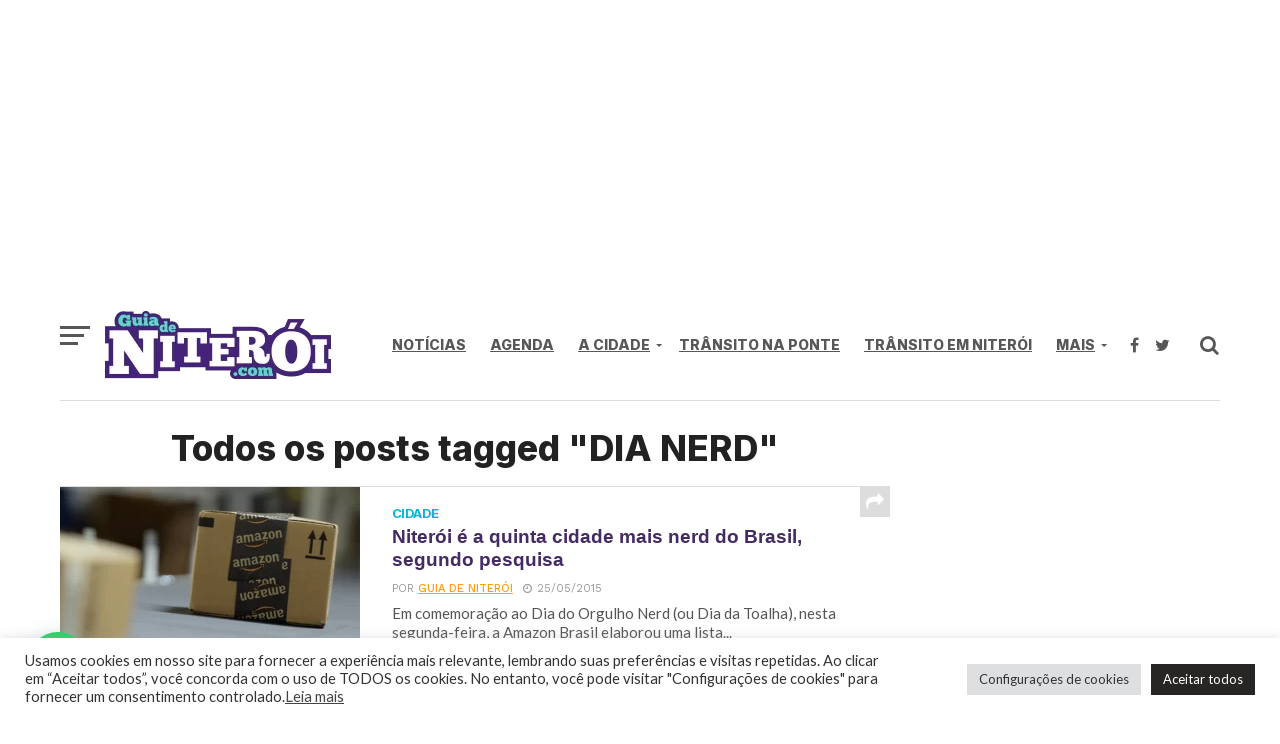

--- FILE ---
content_type: text/html; charset=utf-8
request_url: https://www.google.com/recaptcha/api2/aframe
body_size: 185
content:
<!DOCTYPE HTML><html><head><meta http-equiv="content-type" content="text/html; charset=UTF-8"></head><body><script nonce="lJj5o2A7YOh0Yh1XU5V9SQ">/** Anti-fraud and anti-abuse applications only. See google.com/recaptcha */ try{var clients={'sodar':'https://pagead2.googlesyndication.com/pagead/sodar?'};window.addEventListener("message",function(a){try{if(a.source===window.parent){var b=JSON.parse(a.data);var c=clients[b['id']];if(c){var d=document.createElement('img');d.src=c+b['params']+'&rc='+(localStorage.getItem("rc::a")?sessionStorage.getItem("rc::b"):"");window.document.body.appendChild(d);sessionStorage.setItem("rc::e",parseInt(sessionStorage.getItem("rc::e")||0)+1);localStorage.setItem("rc::h",'1769092440123');}}}catch(b){}});window.parent.postMessage("_grecaptcha_ready", "*");}catch(b){}</script></body></html>